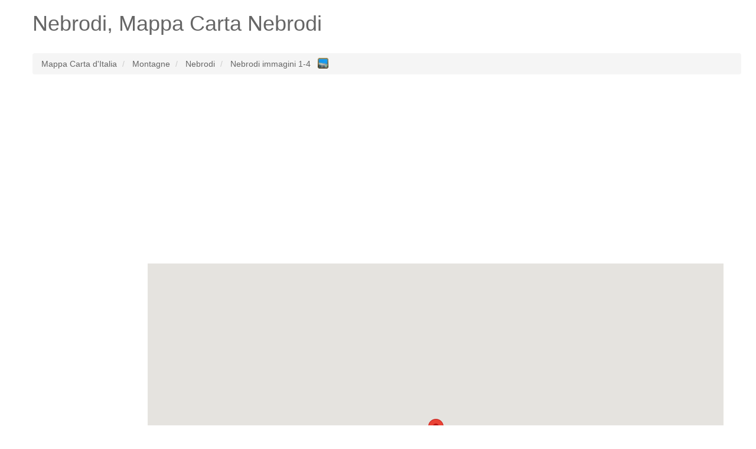

--- FILE ---
content_type: text/html; charset=UTF-8
request_url: http://www.mappa-italia.it/nebrodi
body_size: 5400
content:
<!DOCTYPE HTML><html lang="it"><head><meta name="robots" content="index, follow, noodp" /><meta charset="utf-8"><meta http-equiv="X-UA-Compatible" content="IE=edge"><meta name="viewport" content="width=device-width, initial-scale=1"><link rel="shortcut icon" type="image/x-icon" href="http://www.mappa-italia.it/favicon.ico"><title>Nebrodi Carta, Mappa Nebrodi</title><meta name="description" content="Nebrodi su carta mappa d'Italia. Piano Nebrodi, cerca le strade Nebrodi sul satellite di Italia."><meta name="keywords" content="Nebrodi,strade Nebrodi,carta,mappa Italia,Italia mappa"><meta property="og:type" content="website" /><meta property="og:title" content="Nebrodi Carta, Mappa Nebrodi" /><meta property="og:url" content="http://www.mappa-italia.it/" /><meta property="og:description" content="Nebrodi su carta mappa d'Italia. Piano Nebrodi, cerca le strade Nebrodi sul satellite di Italia." /><meta name="google-site-verification" content="l9ZShAa_c1pGZHQZqtB_PzjBqBn7oNVx1atqszBYEzM" /><!--[if lt IE 9]><script src="https://oss.maxcdn.com/html5shiv/3.7.2/html5shiv.min.js" async></script><script src="https://oss.maxcdn.com/respond/1.4.2/respond.min.js" async></script><![endif]--><style type="text/css">html{font-family:sans-serif;-webkit-text-size-adjust:100%;-ms-text-size-adjust:100%}body{margin:0}article,aside,details,figcaption,figure,footer,header,hgroup,main,menu,nav,section,summary{display:block}audio,canvas,progress,video{display:inline-block;vertical-align:baseline}audio:not([controls]){display:none;height:0}[hidden],template{display:none}a{background-color:transparent}a:active,a:hover{outline:0}abbr[title]{border-bottom:1px dotted}b,strong{font-weight:700}dfn{font-style:italic}h1{margin:.67em 0;font-size:2em}mark{color:#000;background:#ff0}small{font-size:80%}sub,sup{position:relative;font-size:75%;line-height:0;vertical-align:baseline}sup{top:-.5em}sub{bottom:-.25em}img{border:0}svg:not(:root){overflow:hidden}figure{margin:1em 40px}hr{height:0;-webkit-box-sizing:content-box;-moz-box-sizing:content-box;box-sizing:content-box}pre{overflow:auto}code,kbd,pre,samp{font-family:monospace,monospace;font-size:1em}button,input,optgroup,select,textarea{margin:0;font:inherit;color:inherit}button{overflow:visible}button,select{text-transform:none}button,html input[type=button],input[type=reset],input[type=submit]{-webkit-appearance:button;cursor:pointer}button[disabled],html input[disabled]{cursor:default}button::-moz-focus-inner,input::-moz-focus-inner{padding:0;border:0}input{line-height:normal}input[type=checkbox],input[type=radio]{-webkit-box-sizing:border-box;-moz-box-sizing:border-box;box-sizing:border-box;padding:0}input[type=number]::-webkit-inner-spin-button,input[type=number]::-webkit-outer-spin-button{height:auto}input[type=search]{-webkit-box-sizing:content-box;-moz-box-sizing:content-box;box-sizing:content-box;-webkit-appearance:textfield}input[type=search]::-webkit-search-cancel-button,input[type=search]::-webkit-search-decoration{-webkit-appearance:none}fieldset{padding:.35em .625em .75em;margin:0 2px;border:1px solid silver}legend{padding:0;border:0}textarea{overflow:auto}optgroup{font-weight:700}table{border-spacing:0;border-collapse:collapse}td,th{padding:0}*{color:#666;}.starter-template {padding: 40px 15px;text-align: center;}.row.no-pad {margin-right:0;margin-left:0;}.row.no-pad > [class*='col-'] {padding-right:0;padding-left:0;}.navbar-inverse{background-color: #666;}.navbar-inverse .navbar-nav>li>a{color:#fff;}.navbar-inverse .navbar-brand{color:#fff;}.navbar-form{border:0;}.navbar-inverse .navbar-collapse, .navbar-inverse .navbar-form{border:0;}.navbar-inverse{border-color: #666;}@media(max-width:767px){h1{font-size: 4.9vw;}p{font-size: 14px;}.breadcrumb{font-size: 12px;line-height: 2;}.adresaz{font-size: 12px;}.promjenaz-map-marker{line-height: 2;}.navbar-form{margin:0;}.flinks a{margin:0 10px;line-height: 2;}}@media(min-width:768px){h1{font-size: 20px;}}</style><link rel="stylesheet" href="http://www.mappa-italia.it/js-css/style_map_20150612.css" type="text/css" media="all"><script src="https://ajax.googleapis.com/ajax/libs/jquery/3.4.1/jquery.min.js"></script></head><body><div class="container"><div class="row"><div class="col-md-12"><div itemscope itemtype="http://schema.org/Place"><h1><span itemprop="name">Nebrodi</span>, Mappa Carta Nebrodi</h1></div></div></div><div class="row"><div class="col-md-12"></div></div><br><div class="row"><div class="col-md-12"><ol class="breadcrumb" itemscope itemtype="http://schema.org/BreadcrumbList"><li itemprop="itemListElement" itemscope itemtype="http://schema.org/ListItem"><a itemprop="item" href="http://www.mappa-italia.it/"><span itemprop="name">Mappa Carta d'Italia</span></a><meta itemprop="position" content="1" /></li><li itemprop="itemListElement" itemscope itemtype="http://schema.org/ListItem"><a itemprop="item" href="http://www.mappa-italia.it/caratteristiche-geografiche-dell-italia/"><span itemprop="name">Montagne</span></a><meta itemprop="position" content="2" /></li><li itemprop="itemListElement" itemscope itemtype="http://schema.org/ListItem"><a itemprop="item" href="http://www.mappa-italia.it/nebrodi"><span itemprop="name">Nebrodi</span></a><meta itemprop="position" content="3" /></li><li itemprop="itemListElement" itemscope itemtype="http://schema.org/ListItem"><a itemprop="item" href="http://www.mappa-italia.it/immagini/nebrodi"><span itemprop="name">Nebrodi immagini 1-4</span>&nbsp;&nbsp;<img src="http://www.mappa-italia.it/gallery-13x13-blue.png" style="width:18px; vertical-align:top;" alt="Immagini Nebrodi"></a><meta itemprop="position" content="4" /></li></ol></div></div><div class="row"><div class="col-md-12"><ins class="adsbygoogle"style="display:block"data-ad-client="ca-pub-4055059144689049"data-ad-slot="2026575747"data-ad-format="auto"data-full-width-responsive="true"></ins><script>(adsbygoogle = window.adsbygoogle || []).push({});</script></div></div><br><div class="row no-pad"><div class="hidden-xs col-sm-3 col-md-2 col-lg-2"><div style="height: 600px; width: 100%; background: none repeat scroll 0% 0% rgb(255, 255, 255);" id="sidead"><script type="text/javascript" async>if (window.innerWidth >= 768) {document.write('<ins class="adsbygoogle" style="display:inline-block;width:160px;height:600px" data-ad-client="ca-pub-4055059144689049" data-ad-slot="6456775349" data-ad-format="auto" data-full-width-responsive="true"></ins>');(adsbygoogle = window.adsbygoogle || []).push({});}</script></div></div><style>#mappaitaliait-karta {height: 600px;width: 100%;position: relative;background-color: #F5F5F5;overflow: hidden;margin: 0px;padding: 0px}</style><div class="col-xs-12 col-sm-9 col-md-10 col-lg-10"><div id="mappaitaliait-karta"></div></div></div><br><div class="row"><div class="col-md-12"><ins class="adsbygoogle"style="display:block"data-ad-client="ca-pub-4055059144689049"data-ad-slot="3503308944"data-ad-format="auto"data-full-width-responsive="true"></ins><script>(adsbygoogle = window.adsbygoogle || []).push({});</script><br /></div></div><div class="row"><div class="col-md-12"><p lang="it" class="flinks"><strong><em>Le posizioni geografiche piu vicine (distanza ottica da Nebrodi):</em></strong><em><br />Terzo livello di suddivisione amministrativa: <a href="http://www.mappa-italia.it/cerami-6539187">Cerami</a> (11.970 m)&emsp;<br />Zona abitata: <a href="http://www.mappa-italia.it/casa-gabelluzza">Casa Gabelluzza</a> (5.749 m)&emsp; <a href="http://www.mappa-italia.it/fattoria-cazzipoli">Fattoria Cazzipoli</a> (7.544 m)&emsp; <a href="http://www.mappa-italia.it/casa-leanza">Casa Leanza</a> (7.556 m)&emsp; <a href="http://www.mappa-italia.it/cristofano">Cristofano</a> (7.969 m)&emsp; <a href="http://www.mappa-italia.it/casa-ciappe">Casa Ciappe</a> (13.311 m)&emsp;<br />Sede di suddivisone amministrativa di terzo ordine: <a href="http://www.mappa-italia.it/cerami">Cerami</a> (12.106 m)&emsp;<br />Località abitata: <a href="http://www.mappa-italia.it/impianto-potabilizzazione-eas">Impianto Potabilizzazione E.A.S.</a> (8.676 m)&emsp;<br />Montagna: <a href="http://www.mappa-italia.it/pizzo-degli-angeli">Pizzo degli Angeli</a> (6.135 m)&emsp;<br />Valle: <a href="http://www.mappa-italia.it/val-demone">Val Demone</a> (11.119 m)&emsp;</em></p><br /><div itemprop="geo" itemscope itemtype="http://schema.org/GeoCoordinates"><p lang="it"><strong>Qual è la latitudine e la longitudine e dove è Nebrodi? (Risposto)</strong><br />Latitudine: NORD 37&deg; 54&apos; 0&quot; (espresso in notazione decimale 37.9000000) <br />Longitudine: EST 14&deg; 34&apos; 59.99&quot; (espresso in notazione decimale 14.5833300) <br /><meta itemprop="latitude" content="37.9000000" /><meta itemprop="longitude" content="14.5833300" />L'altezza dal livello del mare (Altitudine):<meta itemprop="elevation" content="0" />0 metri <br />Popolazione (abitanti): 0 <br />Modello digitale del terreno:1248<br />Fuso orario (zona temporale): Europe/Rome.</p></div><div itemscope itemtype="http://schema.org/PostalAddress"><p lang="it"><span itemprop="postOfficeBoxNumber"></span><span itemprop="streetAddress"></span><span itemprop="addressLocality">Nebrodi</span><span itemprop="addressRegion"></span>indirizzo postale: <span itemprop="postalCode"></span><br />Nazione: <span itemprop="addressCountry">Italia</span><br /></p></div><p lang="it"><strong>Vedere la galleria fotografica</strong> <a href="http://www.mappa-italia.it/immagini/nebrodi" style="font-size:30px;">IMMAGINI Nebrodi</a><br /><br /><br /><strong>Quali termini aggiuntivi vengono utilizzati?</strong><br />Caronie [  ] <br />Monti Nebrodie [  ] <br />Nebrodi [  ] <br />Nebrodi-Caronie [  ] <br />Nebrodie [  ] <br />Nebrodie Mountains [  ] <br /><br /><br /><strong>Descrizioni aggiuntivi e informazioni su link: </strong> <a href="https://en.wikipedia.org/wiki/Nebrodi">http://en.wikipedia.org/wiki/Nebrodi</a>.<br /><br /><br /><strong>Che cosa è Nebrodi? (risposto)</strong> <br />Nebrodi è montagne (montagna, collina, roccia),una catena montuosa o un gruppo di montagne o dorsali alti.</p></div></div><div class="row"><div class="col-md-12"><p lang="it" class="flinks"><strong>Ultimo ricercato:</strong><a href="http://www.mappa-italia.it/immagini/fonte-della-salsa">Fonte della Salsa</a> | <a href="http://www.mappa-italia.it/immagini/tiraculo">Tiraculo</a> | <a href="http://www.mappa-italia.it/cima-verdignana">Cima Verdignana</a> | <a href="http://www.mappa-italia.it/immagini/trepuzzi-2">Trepuzzi</a> | <a href="http://www.mappa-italia.it/pizzo-di-sebol">Pizzo di Sebòl</a> | <a href="http://www.mappa-italia.it/immagini/novoli-3">Novoli</a> | <a href="http://www.mappa-italia.it/arquata-scrivia">Arquata Scrivia</a> | <a href="http://www.mappa-italia.it/immagini/scimmia-3">Scimmia</a> | <a href="http://www.mappa-italia.it/immagini/male-3">Malè</a> | <a href="http://www.mappa-italia.it/chiusa-di-carlo">Chiusa di Carlo</a> | <a href="http://www.mappa-italia.it/porto-recanati-6536790">Porto Recanati</a> | <a href="http://www.mappa-italia.it/immagini/cima-di-lastei-4">Cima di Lastei</a> | <a href="http://www.mappa-italia.it/immagini/gosita">Gosita</a> | <a href="http://www.mappa-italia.it/immagini/masentine-2">Masentine</a> | <a href="http://www.mappa-italia.it/ariston-6943229">Ariston</a> | <a href="http://www.mappa-italia.it/immagini/monte-volturino">Monte Volturino</a> | <a href="http://www.mappa-italia.it/frusci-8957876">Frusci</a> | <a href="http://www.mappa-italia.it/grand-hotel-passetto">Grand Hotel Passetto</a> | <a href="http://www.mappa-italia.it/immagini/cima-sera-3">Cima Sera</a> | <a href="http://www.mappa-italia.it/immagini/amica-2">Amica</a> | <a href="http://www.mappa-italia.it/cessole-6538171">Cessole</a> | <a href="http://www.mappa-italia.it/immagini/chiarano-4">Chiarano</a> | <a href="http://www.mappa-italia.it/immagini/bellaria-8969210-4">Bellaria</a> | <a href="http://www.mappa-italia.it/immagini/pieve-9031620-4">Pieve</a> | <a href="http://www.mappa-italia.it/fiumara-stilaro">Fiumara Stilaro</a> | <a href="http://www.mappa-italia.it/immagini/stazione-servizio-2">Stazione Servizio</a> | <a href="http://www.mappa-italia.it/stampalone">Stampalone</a> | <a href="http://www.mappa-italia.it/casa-bizzarri">Casa Bizzarri</a> | <a href="http://www.mappa-italia.it/immagini/battifollo-8957077-4">Battifollo</a> | <a href="http://www.mappa-italia.it/area-di-ricerca">Area di Ricerca</a></p></div></div><div class="row"><div class="col-md-12"><p lang="it" class="flinks"><strong>Ricerche più comuni:</strong><a href="http://www.mappa-italia.it/immagini/bacchetti-2">Bacchetti</a> | <a href="http://www.mappa-italia.it/immagini/villa-giardino-3">Villa Giardino</a> | <a href="http://www.mappa-italia.it/spinetta">Spinetta</a><br><br>www.mappa-italia.it <a href="/cdn-cgi/l/email-protection#84e5eaf0e5f6e7f0ede7e5e9e5f4c4e3e9e5ede8aae7ebe9bbd7f1e6eee1e7f0b9cde8a1b6b4e9edeba1b6b4f0edf0ebe8eba1b6b4e0e1e8a1b6b4e9e1f7f7e5e3e3edeb" target="_top">@</a> 2025<img src="http://www.mappa-italia.it/smallant.gif" alt="Mappa formica"><a href="http://www.ekarta.me" target="_blank">Trova l'indirizzo per le vacanze in Montenegro</a></p><div style="width:100%; margin:0 auto;"><ins class="adsbygoogle"style="display:block"data-ad-format="autorelaxed"data-ad-client="ca-pub-4055059144689049"data-ad-slot="8432199882"></ins><script data-cfasync="false" src="/cdn-cgi/scripts/5c5dd728/cloudflare-static/email-decode.min.js"></script><script>(adsbygoogle = window.adsbygoogle || []).push({});</script></div></div></div></div><script type="text/javascript" async>function initialize() {var myLatlng = new google.maps.LatLng(37.9000000,14.5833300);//var image = 'images/beachflag.png';var mapOptions = {center: myLatlng,scrollwheel: false,zoom: 11};var map = new google.maps.Map(document.getElementById('mappaitaliait-karta'),mapOptions);var marker = new google.maps.Marker({map:map,draggable:true,animation: google.maps.Animation.DROP,position: myLatlng,//icon: image,title:"Nebrodi"});if (window.innerWidth < 768) {$('#mappaitaliait-karta').height(400);}}function loadScript() {var script = document.createElement('script');script.type = 'text/javascript';script.src = 'https://maps.googleapis.com/maps/api/js?v=weekly' + '&callback=initialize&key=';document.body.appendChild(script);}window.onload = loadScript;</script><!-- Global site tag (gtag.js) - Google Analytics --><script async src="https://www.googletagmanager.com/gtag/js?id=UA-7844729-11"></script><script>window.dataLayer = window.dataLayer || [];function gtag(){dataLayer.push(arguments);}gtag('js', new Date());gtag('config', 'UA-7844729-11');</script><script async src="//pagead2.googlesyndication.com/pagead/js/adsbygoogle.js"></script><script defer src="https://static.cloudflareinsights.com/beacon.min.js/vcd15cbe7772f49c399c6a5babf22c1241717689176015" integrity="sha512-ZpsOmlRQV6y907TI0dKBHq9Md29nnaEIPlkf84rnaERnq6zvWvPUqr2ft8M1aS28oN72PdrCzSjY4U6VaAw1EQ==" data-cf-beacon='{"version":"2024.11.0","token":"9fbe07d74efa44c28f122824c1ba4d93","r":1,"server_timing":{"name":{"cfCacheStatus":true,"cfEdge":true,"cfExtPri":true,"cfL4":true,"cfOrigin":true,"cfSpeedBrain":true},"location_startswith":null}}' crossorigin="anonymous"></script>
</body></html>

--- FILE ---
content_type: text/html; charset=utf-8
request_url: https://www.google.com/recaptcha/api2/aframe
body_size: 266
content:
<!DOCTYPE HTML><html><head><meta http-equiv="content-type" content="text/html; charset=UTF-8"></head><body><script nonce="8wp78vUF8mNG4S6S8Zmevw">/** Anti-fraud and anti-abuse applications only. See google.com/recaptcha */ try{var clients={'sodar':'https://pagead2.googlesyndication.com/pagead/sodar?'};window.addEventListener("message",function(a){try{if(a.source===window.parent){var b=JSON.parse(a.data);var c=clients[b['id']];if(c){var d=document.createElement('img');d.src=c+b['params']+'&rc='+(localStorage.getItem("rc::a")?sessionStorage.getItem("rc::b"):"");window.document.body.appendChild(d);sessionStorage.setItem("rc::e",parseInt(sessionStorage.getItem("rc::e")||0)+1);localStorage.setItem("rc::h",'1766741871013');}}}catch(b){}});window.parent.postMessage("_grecaptcha_ready", "*");}catch(b){}</script></body></html>